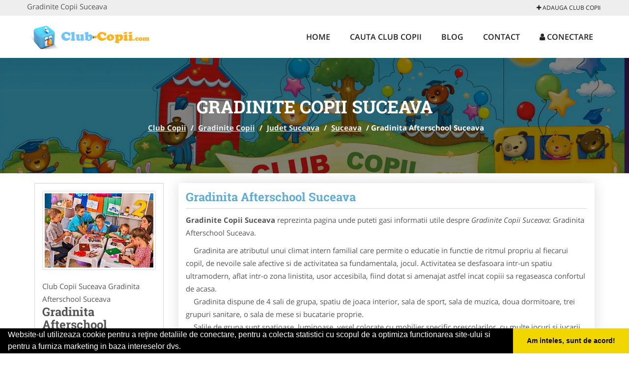

--- FILE ---
content_type: text/html; charset=UTF-8
request_url: https://www.club-copii.com/gradinite-copii/suceava
body_size: 6851
content:


<!DOCTYPE html>
<html lang="ro">
<head>

    <meta charset="UTF-8">
    <meta name="viewport" content="width=device-width, initial-scale=1.0">
	<meta name="language" content="Romanian" />

	<link rel="publisher" href="https://plus.google.com/b/112920000237719112808/+Clubcopiiromania"/>
					<script async type="text/javascript" src="/themes/bootstrap/assets/js/jquery-1.11.3.js"></script>



	<title>Gradinite Copii Suceava</title>
	<meta name="description" content="Gradinite Copii Suceava Gradinita Afterschool Suceava Cele mai bune si recomandate gradinite copii, private sau cu program prelungit si multa di"/>
	<meta name="keywords" content="Club Copii Suceava, Gradinite Copii Suceava, Gradinite Copii Suceava, Gradinite Copii Gradinita Afterschool Suceava, Gradinita Afterschool Suceava, Club Copii Suceava, Club Copii Gradinita Afterschool Suceava, gradinita privata,gradinita program prelungit,cantece,program fix,deprinderi artistice,deprinderi muzicale,educatie, comunicare,creativ,invatare prin joaca "/>
	<meta name="robots" content="index, follow, all"/>

	<meta property="og:locale" content="ro_RO" />
	<meta property="og:type" content="article" />
	<meta property="og:title" content="Gradinite Copii Suceava" />
	<meta property="og:description" content="Gradinite Copii Suceava Gradinita Afterschool Suceava Cele mai bune si recomandate gradinite copii, private sau cu program prelungit si multa di" />
	<meta property="og:url" content="https://www.club-copii.com/gradinite-copii/suceava" />
	<meta property="og:site_name" content="Club Copii" />
	<meta property="article:publisher" content="https://www.facebook.com/cluburipentrucopii" />
	<meta property="og:image" content="https://www.club-copii.com/images/item/big/Gradinita-Afterschool-Suceava-Suceava-1120.jpg" />
	<meta property="og:image:secure_url" content="https://www.club-copii.com/images/item/big/Gradinita-Afterschool-Suceava-Suceava-1120.jpg" />

	<meta name="twitter:card" content="summary">
	<meta name="twitter:title" content="Gradinite Copii Suceava" >
	<meta name="twitter:description" content="Gradinite Copii Suceava Gradinita Afterschool Suceava Cele mai bune si recomandate gradinite copii, private sau cu program prelungit si multa di" >
	<meta name="twitter:site" content="https://www.club-copii.com/gradinite-copii/suceava" >

	<link rel="apple-touch-icon" sizes="57x57" href="/fav/apple-icon-57x57.png">
	<link rel="apple-touch-icon" sizes="60x60" href="/fav/apple-icon-60x60.png">
	<link rel="apple-touch-icon" sizes="72x72" href="/fav/apple-icon-72x72.png">
	<link rel="apple-touch-icon" sizes="76x76" href="/fav/apple-icon-76x76.png">
	<link rel="apple-touch-icon" sizes="114x114" href="/fav/apple-icon-114x114.png">
	<link rel="apple-touch-icon" sizes="120x120" href="/fav/apple-icon-120x120.png">
	<link rel="apple-touch-icon" sizes="144x144" href="/fav/apple-icon-144x144.png">
	<link rel="apple-touch-icon" sizes="152x152" href="/fav/apple-icon-152x152.png">
	<link rel="apple-touch-icon" sizes="180x180" href="/fav/apple-icon-180x180.png">
	<link rel="icon" type="image/png" sizes="192x192"  href="/fav/android-icon-192x192.png">
	<link rel="icon" type="image/png" sizes="32x32" href="/fav/favicon-32x32.png">
	<link rel="icon" type="image/png" sizes="96x96" href="/fav/favicon-96x96.png">
	<link rel="icon" type="image/png" sizes="16x16" href="/fav/favicon-16x16.png">
	<link rel="manifest" href="/fav/manifest.json">
	<meta name="msapplication-TileColor" content="#ffffff">
	<meta name="msapplication-TileImage" content="/fav/ms-icon-144x144.png">
	<meta name="theme-color" content="#ffffff">

	<link rel="stylesheet" href="/themes/bootstrap/assets/css/customstyle.css">
    <link rel="stylesheet" href="/themes/bootstrap/stylec.css">

			<link href="/themes/bootstrap/js/lightbox2-master2/src/css/lightbox.css" rel="stylesheet">
	

			<!-- Global site tag (gtag.js) - Google Analytics -->
<script async src="https://www.googletagmanager.com/gtag/js?id=UA-39227889-44"></script>
<script>
  window.dataLayer = window.dataLayer || [];
  function gtag(){dataLayer.push(arguments);}
  gtag('js', new Date());

  gtag('config', 'UA-39227889-44');
</script>
	
</head>
<body>

	<!-- Get the android app -->
		
	<!-- Get the ios app -->
	

	<div class="topheader">
    <div class="container">
        <div class="row">

                <div class="message">
	                Gradinite Copii Suceava                </div>


	            <div class="topmainmenu">
					<ul class="" id="yw0">
<li><a href="/web-adauga"><i class='fa fa-plus'></i> Adauga Club Copii</a></li>
</ul>	            </div>

        </div>
    </div>
</div>

<div class="header-area">
    <div class="container">
        <div class="row">

                <div class="logo">
                    <a href="/" id="logo" title="Club Copii">
	                    <img src="/themes/bootstrap/images/logo.jpg" alt="Club Copii"/>
	                </a>
                </div>
                <div class="responsive-menu"></div>


                <div class="mainmenu">
					<ul id="tiny">
<li><a href="/">Home</a></li>
<li><a href="/cauta">Cauta Club Copii</a></li>
<li><a href="/articole-blog">Blog</a></li>
<li><a href="/contact">Contact</a></li>
<li><a href="/login"><i class='fa fa-user'></i> Conectare</a></li>
</ul>                </div>

        </div>
    </div>
</div>


	
	    <!-- Breadcrumb Area Start -->
    <div class="discover-breadcrumb-area breadcrumb-banner-bg breadcrumb-banner-bg breadcrumb-banner-bg1">
        <div class="container">
            <div class="row">
                <div class="col-md-12 text-center">
                    <div class="breadcrumb-text">
                        <h1>Gradinite Copii Suceava</h1>
                    </div>
                    <div class="breadcrumb-menu">
						<div class="breadcrumbs">
<a href="/">Club Copii</a>  /  <a href="/gradinite-copii">Gradinite Copii</a>  /  <a href="/judet-suceava">Judet Suceava</a>  /  <a href="/oras-suceava">Suceava</a>  /  <span>Gradinita Afterschool Suceava</span></div>                    </div>
                </div>
            </div>
        </div>
    </div>
    <!-- Breadcrumb Area End -->
	
	
	



<!-- Blog Area Start -->
<div class="blog-left-area  pd-top-20 pd-bottom-20">
    <div class="container">
        <div class="row">
           <div class="col-md-3 col-sm-4 sidebar">
                <div class="widgets widgets-cat">
										
<div itemscope itemtype="http://schema.org/LocalBusiness">

	<div class="box">
		<a href="/gradinite-copii/suceava" title="Gradinite Copii Suceava">
			<img itemprop="image" class="responsive thumbnail" src="/images/item/small/Gradinita-Afterschool-Suceava-Suceava-1120.jpg" title="Gradinite Copii Suceava" alt="Gradinite Copii Suceava"/>
		</a>

			</div>
	<span itemprop="name">
	Club Copii Suceava Gradinita Afterschool Suceava	</span><br/>



			<h3 class="title-widget">
			Gradinita Afterschool Suceava		</h3>
	

        <div class="row">
           <div class="col-md-4 col-sm-12 pd-top-10">
				
           </div>
           <div class="col-md-6 col-sm-12">
						<div id="fb-root"></div>
						<script>(function(d, s, id) {
						  var js, fjs = d.getElementsByTagName(s)[0];
						  if (d.getElementById(id)) return;
						  js = d.createElement(s); js.id = id;
						  js.src = "//connect.facebook.net/ro_RO/all.js#xfbml=1&appId=334481846674742";
						  fjs.parentNode.insertBefore(js, fjs);
						}(document, 'script', 'facebook-jssdk'));</script>
						<div class="fb-like" data-href="https://www.club-copii.com/gradinite-copii/suceava" data-send="false" data-layout="button_count" data-width="50" data-show-faces="false"></div>
			</div>
        </div>


	<div itemprop="address" itemscope itemtype="http://schema.org/PostalAddress">
					<i class="fa fa-caret-right"></i> &nbsp; <span>Categorie:&nbsp;</span>
			<span>
				Gradinite Copii			</span>
		<br/>
		
					<i class="fa fa-caret-right"></i> &nbsp; <span>Judet:&nbsp;</span>
			<span itemprop="addressRegion">
				Suceava			</span>
		<br/>
		
					<i class="fa fa-caret-right"></i> &nbsp; <span>Oras:&nbsp;</span>
			<span itemprop="addressLocality"><b>Suceava</b></span>
		<br/>
		

			</div>

	

	
		<div class="demo">
		Pagina Demonstrativa <br/> afacerea nu este promovata <br/>
		iar locul este liber
		</div>
		<div class="demooras">
			Gradinite Copii Suceava		</div>
		<div class="demosmall">
		daca doresti ca afacerea ta sa fie promovata aici te rugam <a href="/web-adauga">contacteaza-ne completand formularul de aici</a>
		</div>


	





	<meta itemprop="url" content="https://www.club-copii.com/gradinite-copii/suceava" />


	Gradinita poate fi considerata a doua casa, acolo copilul va invata sa comunice, sa se joace frumos impreuna cu alti copii, sa aiba un program fix. Acestea sunt doar cateva din minunatele lucruri pe care le va invata iar scopul gradinitei nu este numai acela de a ingriji copilul si de a-l pregati pentru scoala, ci si de a-i invata sa fie mai creativi, mai capabili si mai darnici. Invatarea prin joaca ii ajuta foarte mult pe copii sa descopere lumea, sa gaseasca raspunsuri la modul in care lumea "functioneaza": cum apar florile, de ce ploua, de ce este frig sau cald, de unde vine apa, de ce e noapte.Aici copilul dumneavoastra va invata regulile privind igiena: sa renunte la scutec, sa foloseasca toaleta si hartia igienica, sa se spele pe maini si va invata cum sa se imbrace si sa se dezbrace de anumite lucruri (sa se incalte,descalte si implicit sa lege,dezlege siretul). Daca haina are fermoare, nasturi sau capse va trece doar un interval scurt de timp pana cand copilul va reusi sa deprinda si aceste obiceiuri.

</div>
                </div>
								<div class="layouts-sidebar">
   <div class="widgets widgets-facebook">
        <div class="widgets-title">Facebook</div>
		<script>
/**
	* Facebook
**/
!function(a,b,c){var d,e=a.getElementsByTagName(b)[0];a.getElementById(c)||(d=a.createElement(b),d.id=c,d.src="//connect.facebook.net/en_US/sdk.js#xfbml=1&version=v2.9",e.parentNode.insertBefore(d,e))}(document,"script","facebook-jssdk");
</script>

<div class="fb-page" data-href="https://www.facebook.com/cluburipentrucopii" data-width="408" data-small-header="false" data-adapt-container-width="true" data-hide-cover="false" data-show-facepile="true"><blockquote cite="https://www.facebook.com/cluburipentrucopii" class="fb-xfbml-parse-ignore"><a  rel="nofollow" href="https://www.facebook.com/cluburipentrucopii">Club Copii</a></blockquote></div>

   </div>
   <div class="widgets widgets-banner">
        <div class="widgets-title">Aplicatii mobil</div>
		<div class="module_customhtml position_banner1"></div>   </div>
</div>
            </div>
            <div class="col-md-9 col-sm-8">
				<div class="row">


                    <div class="col-md-12">

															<div class="blog-item contentarticle">
									<h2 class="widgets-title">
										<a href="/gradinite-copii/suceava" title="Gradinita Afterschool Suceava">
											Gradinita Afterschool Suceava										</a>
									</h2>
                                	<div class="blog-text">
										


										<p><b>Gradinite Copii Suceava</b> reprezinta pagina unde puteti gasi informatii utile despre <i>Gradinite Copii Suceava</i>: Gradinita Afterschool Suceava.

										<p>&nbsp;&nbsp;&nbsp; Gradinita are atributul unui climat intern familial care permite o educatie in functie de ritmul propriu al fiecarui copil, de nevoile sale afective si de activitatea sa fundamentala, jocul. Activitatea se desfasoara intr-un spatiu ultramodern, aflat intr-o zona linistita, usor accesibila, fiind dotat si amenajat astfel incat copiii sa regaseasca confortul de acasa.<br />&nbsp;&nbsp; &nbsp;Gradinita dispune de 4 sali de grupa, spatiu de joaca interior, sala de sport, sala de muzica, doua dormitoare, trei grupuri sanitare, o sala de mese si bucatarie proprie.<br />&nbsp;&nbsp; &nbsp;Salile de grupa sunt spatioase, luminoase, vesel colorate,cu mobilier specific prescolarilor, cu multe jocuri si jucarii.<br />&nbsp;&nbsp; &nbsp;Gradinita dispune de un spatiu de joaca in aer liber, cu multa verdeata, amenajat cu aparate de joaca.<br />&nbsp;&nbsp; &nbsp;Spatiul gradinitei este monitorizat permanent de o societate specializata in paza si protectie.<br />&nbsp;&nbsp; &nbsp;Gradinita ofera un meniu natural, alcatuit din preparate naturale, toate pregatite in bucatarie proprie. Meniul este conceput de un medic nutritionist si asigura necesarul de calorii recomandat copiilor pe categorii de varsta.</p>                                	</div>
								</div>

																<div class="blog-item contentarticle">
                                	<div class="blog-text">
										<h3>Servicii</h3>
										<p>&nbsp;&nbsp;&nbsp; Activitati <br /><br />Limba engleza &ndash; orele de limba engleza se desfasoara zilnic, la fiecare grupa, sub indrumarea profesorului de limba engleza, iar copiii sunt in permanenta stimulati sa foloseasca expresii uzuale in limba engleza, tocmai pentru a le inlesni invatarea acestei limbi.<br />Domeniul limba si comunicare &ndash; acopera stap&acirc;nirea exprimarii orale si scrise, ca si abilitatea de a intelege comunicarea verbala si scrisa. Se urmareste ca acestia sa vorbeasca cu incredere, clar si fluent, utiliz&acirc;nd modalitati de exprimare adecvate pentru diferite categorii de auditoriu.<br />Domeniul estetic si creativ &ndash; acopera abilitatile de a raspunde emotional si intelectual la experiente perceptive, de apreciere a frumosului, ceea ce le va permite sa reactioneze de o maniera personala la ceea ce vad, aud, ating sau simt.<br />Domeniul om si societate &ndash; include omul, modul lui de viata, relatiile cu alti oameni, relatiile cu mediul social, ca si modalitatile in care actiunile umane influenteaza evenimentele. in abordarea acestui domeniu se pleaca si de la premisa ca institutia prescolara reprezinta un context utilizabil pentru coordonarea principiilor si actiunilor morale.<br />Domeniul stiinte &ndash; include at&acirc;t abordarea domeniului matematic prin intermediul experientelor practice c&acirc;t si intelegerea naturii, ca fiind modificabila de fiintele umane cu care se afla in interactiune.Astfel, se considera necesar ca prescolarul sa fie pus in contact cu domeniul matematic prin jocuri dirijate cu materiale, cum ar fi nisipul sau apa, sau prin simularea de cumparaturi in magazine. Totodata, prescolarii sunt&nbsp; incurajati sa efectueze experimente, sa utilizeze in conditii de securitate diferite instrumente sau echipamente.<br />Domeniul psihomotric &ndash; acopera coordonarea si controlul miscarilor corporale, mobilitatea generala si rezistenta fizica, abilitatile motorii si de manipulare de finete, ca si elemente de cunoastere, legate mai ales de schema corporala.<br /><br />&nbsp;<br />&nbsp;&nbsp; &nbsp;Activitati optionale:<br /><br />Limba engleza: Cursul isi propune sa familiarizeze copiii cu primele notiuni si structuri de baza ale limbii engleze. Se urmareste dezvoltarea abilitatilor de vorbit si ascultat prin invatare activa ce implica miscare, joc simbolic, joc de rol, c&acirc;ntece si scurte povesti puse in scena.<br />Dans: Dansul este o forma de activitate fizica si, ca orice alt tip de miscare, are o multime de beneficii atat pentru fetite,cat si pentru baietei. Observi primele talente ale copilului inca de cand e bebelus si isi misca amuzant funduletul in scutec. Fie ca il inscrii pe prichindelul tau cand creste la cursuri de dans sportiv, balet sau dansuri moderne, dezvoltarea lui are de numai de castigat!Le creeaza o conditie fizica excelenta! Dansul este una dintre cele mai distractive forme de activitate fizica pe care le poate face copilul.<br />Micii sanitari: ofera copiilor mai multe informatii despre corpul omenesc si ii invata cum sa acorde primul ajutor; ii ajuta sa descopere beneficiile aduse de alimentatia sanatoasa si de pastrare a igienei personale; le alunga teama de doctor si injectii.<br />Micii bucatari: alegem fructele si legumele de sezon cele mai proaspete si gustoase si le gatim in cele mai inedite variante&hellip;aproape la fel de bine ca mami!<br />Bunele maniere: invatam ce inseamna sa fim civilizati! Cum sa ne comportam in societate! Sa te respecti si sa fi respectat!<br /><br />&nbsp;<br />&nbsp;&nbsp; &nbsp;Activitati extracurriculare:<br /><br />Tabere de vara: inot, echitatie, tenis de camp, tiroliana, drumetii, orientare pe munte, pictura, jocuri de echipa, foc de tabara;<br />Tabere de iarna: schi si snowboard.<br />Spectacole de teatru, circ<br />Excursii la Bucuresti: Muzeul Taranului Roman, Muzeul Satului, Muzeul Grigore Antipa, Gradina Zoologica, Gradina Botanica;<br />Plimbari si activitati recreative in aer liber;<br />Intreceri sportive.</p>	                                </div>
								</div>
								
								

								
																




							
                    </div>
                </div>


            </div>
						<div class="col-md-3 col-sm-4 sidebar-after">
							<div class="layouts-sidebar">
   <div class="widgets widgets-facebook">
        <div class="widgets-title">Facebook</div>
		<script>
/**
	* Facebook
**/
!function(a,b,c){var d,e=a.getElementsByTagName(b)[0];a.getElementById(c)||(d=a.createElement(b),d.id=c,d.src="//connect.facebook.net/en_US/sdk.js#xfbml=1&version=v2.9",e.parentNode.insertBefore(d,e))}(document,"script","facebook-jssdk");
</script>

<div class="fb-page" data-href="https://www.facebook.com/cluburipentrucopii" data-width="408" data-small-header="false" data-adapt-container-width="true" data-hide-cover="false" data-show-facepile="true"><blockquote cite="https://www.facebook.com/cluburipentrucopii" class="fb-xfbml-parse-ignore"><a  rel="nofollow" href="https://www.facebook.com/cluburipentrucopii">Club Copii</a></blockquote></div>

   </div>
   <div class="widgets widgets-banner">
        <div class="widgets-title">Aplicatii mobil</div>
		<div class="module_customhtml position_banner1"></div>   </div>
</div>
						 </div>
        </div>
    </div>
</div>
<!-- Blog Area End -->



			<div class="site-footer ">
    <div class="footer-area  pd-top-20 pd-bottom-20">
        <div class="container">
            <div class="row">
                <div class="col-lg-3 col-md-6 col-sm-12">
                    <div class="footer-widgets">
			      		<div class='title'>Linkuri Utile</div><ul class='list'><li><a href='/articol-cum-platesc' rel='nofollow' target=_self>Cum platesc</a></li><li><a href='/articol-preturi-abonamente' rel='nofollow' target=_self>Preturi Abonamente</a></li><li><a href='/contact' rel='nofollow' target=_self>Termeni si Conditii</a></li><li><a href='/banner' rel='nofollow' target=_self>Sustine Club-Copii.com</a></li></ul>                    </div>
                </div>
                <div class="col-lg-3 col-md-6 col-sm-12">
                    <div class="footer-widgets">
						<div class='title'>Parteneri</div><ul class='list'><li><a href='http://alpinist-utilitar.com ' rel='nofollow' target=_blank>Alpinist Utilitar</a></li><li><a href='http://www.amenajarigradina.com' rel='nofollow' target=_blank>Amenajari Gradina</a></li><li><a href='http://www.birouri-cadastru.ro' rel='nofollow' target=_blank>Birouri-Cadastru.ro</a></li><li><a href='http://www.cardiologul.ro' rel='nofollow' target=_blank>Cardiologul.ro</a></li></ul>                    </div>
                </div>
                <div class="col-lg-3 col-md-6 col-sm-12">
                    <div class="footer-widgets">
			       		<div class="title hidden-sm hidden-xs">&nbsp;</div>
						<ul class='list'><li><a href='http://www.Brutari.ro' rel='nofollow' target=_blank>Brutari</a></li><li><a href='http://www.cabinet-psihologie.com' rel='nofollow' target=_blank>Cabinet-Psihologie.com</a></li><li><a href='http://www.clinica-privata.ro' rel='nofollow' target=_blank>Clinica-Privata.ro</a></li><li><a href='' rel='nofollow' target=_blank>Firma-Securitate.ro</a></li></ul>		             </div>
                </div>
                <div class="col-lg-3 col-md-6 col-sm-12">
                    <div class="footer-widgets">
			       		<div class="title hidden-sm hidden-xs">&nbsp;</div>
						<ul class='list'><li><a href='http://www.cabinet-individual.ro' rel='nofollow' target=_blank>Cabinet-Individual.ro</a></li><li><a href='http://www.centruinchirieri.ro' rel='nofollow' target=_blank>CentruInchirieri.ro</a></li><li><a href='http://echipamente-romania.ro ' rel='nofollow' target=_blank>Echipamente Romania</a></li><li><a href='http://www.MedicAcupunctura.ro' rel='nofollow' target=_blank>MedicAcupunctura.ro</a></li></ul>                    </div>
                </div>
            </div>
        </div>
    </div>
    <div class="footer-copyright">
        <div class="container">
            <div class="row">
                <div class="col-sm-8">
                    <div class="copy-right-text">
                      &copy; 2014-2026
Powered by <a rel="nofollow" title="vilonmedia" href="http://www.vilonmedia.ro/">VilonMedia</a>

& <a rel="nofollow" title="Tokaido Consult">Tokaido Consult</a> - 

<a href="http://www.anpc.gov.ro" rel="external nofollow noopener" target="_blank">ANPC</a>

<a href="https://webgate.ec.europa.eu/odr/main/?event=main.home.show" rel="external nofollow noopener" target="_blank">SOL</a>
                    </div>
                </div>
                <div class="col-sm-4">
                    <div class="social-link text-right">
                        <a rel="nofollow" href="https://www.facebook.com/cluburipentrucopii" title="facebook"><i class="fa fa-facebook"></i></a>
                        <a rel="nofollow" href="https://twitter.com/CopiiClub" title="twitter"><i class="fa fa-twitter"></i></a>
                    

                    </div>
                </div>
            </div>
        </div>
    </div>
</div>
		<script async type="text/javascript" src="/themes/bootstrap/assets/js/customjs.js"></script>



			<script async src="/themes/bootstrap/js/lightbox2-master2/src/js/lightbox.js"></script>
	

	<div itemscope itemtype="http://schema.org/WebSite">
		<meta itemprop="name" content="Club Copii">
		<meta itemprop="author" content="Club Copii">
		<meta itemprop="thumbnailUrl" content="https://www.club-copii.com/images/item/big/Gradinita-Afterschool-Suceava-Suceava-1120.jpg">
		<meta itemprop="description" content="Gradinite Copii Suceava Gradinita Afterschool Suceava Cele mai bune si recomandate gradinite copii, private sau cu program prelungit si multa di">

		<meta itemprop="url" content="https://www.club-copii.com/gradinite-copii/suceava">
	</div>
	<div itemscope itemtype="http://schema.org/Organization">
		<meta itemprop="name" content="Club Copii">
		<meta itemprop="url" content="https://www.club-copii.com">
		<meta itemprop="logo" content="https://www.club-copii.com/themes/bootstrap/images/logo.jpg">
		<meta itemprop="sameAs" content="https://www.facebook.com/cluburipentrucopii">
		<meta itemprop="sameAs" content="https://twitter.com/CopiiClub">
		<meta itemprop="sameAs" content="https://plus.google.com/b/112920000237719112808/+Clubcopiiromania">
	</div>


	<script type="text/javascript" src="//s7.addthis.com/js/300/addthis_widget.js#pubid=ra-591e7e1cdf2e83df"></script>

<link rel="stylesheet" type="text/css" href="https://www.vilonmedia.ro/important/cookie/cookie.css" />
<script src="https://www.vilonmedia.ro/important/cookie/cookie.js"></script>
<script>
window.addEventListener("load", function(){
window.cookieconsent.initialise({
  "palette": {
    "popup": {
      "background": "#000"
    },
    "button": {
      "background": "#f1d600"
    }
  },
  "showLink": false,
  "theme": "edgeless",
  "content": {
    "message": "Website-ul utilizeaza cookie pentru a reţine detaliile de conectare, pentru a colecta statistici cu scopul de a optimiza functionarea site-ului si pentru a furniza marketing in baza intereselor dvs.",
    "dismiss": "Am inteles, sunt de acord!"
  }
})});
</script>

</body>
</html>
